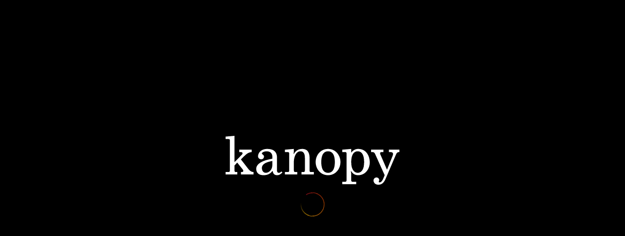

--- FILE ---
content_type: text/css
request_url: https://www.kanopy.com/kui-assets/DurationView-Ci4VlmcN.css
body_size: -305
content:
.duration-view-container[data-v-9bba985d]{background-color:#555;color:#fff;font-weight:600;display:flex;justify-content:center;align-items:center;font-size:12px;border-radius:4px}
